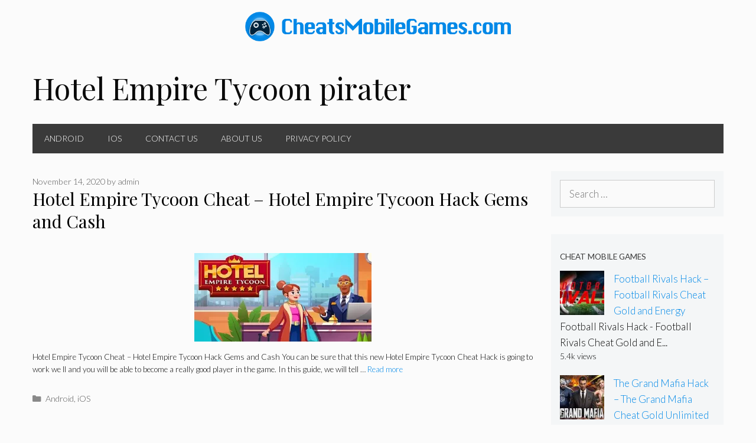

--- FILE ---
content_type: text/html; charset=utf-8
request_url: https://cheatsmobilegames.com/tag/hotel-empire-tycoon-pirater/
body_size: 18065
content:
<!DOCTYPE html>
<html lang="en-US" amp="" i-amphtml-layout="" i-amphtml-no-boilerplate="" transformed="self;v=1">
<head><meta charset="UTF-8"><style amp-runtime="" i-amphtml-version="012512221826001">html{overflow-x:hidden!important}html.i-amphtml-fie{height:100%!important;width:100%!important}html:not([amp4ads]),html:not([amp4ads]) body{height:auto!important}html:not([amp4ads]) body{margin:0!important}body{-webkit-text-size-adjust:100%;-moz-text-size-adjust:100%;-ms-text-size-adjust:100%;text-size-adjust:100%}html.i-amphtml-singledoc.i-amphtml-embedded{-ms-touch-action:pan-y pinch-zoom;touch-action:pan-y pinch-zoom}html.i-amphtml-fie>body,html.i-amphtml-singledoc>body{overflow:visible!important}html.i-amphtml-fie:not(.i-amphtml-inabox)>body,html.i-amphtml-singledoc:not(.i-amphtml-inabox)>body{position:relative!important}html.i-amphtml-ios-embed-legacy>body{overflow-x:hidden!important;overflow-y:auto!important;position:absolute!important}html.i-amphtml-ios-embed{overflow-y:auto!important;position:static}#i-amphtml-wrapper{overflow-x:hidden!important;overflow-y:auto!important;position:absolute!important;top:0!important;left:0!important;right:0!important;bottom:0!important;margin:0!important;display:block!important}html.i-amphtml-ios-embed.i-amphtml-ios-overscroll,html.i-amphtml-ios-embed.i-amphtml-ios-overscroll>#i-amphtml-wrapper{-webkit-overflow-scrolling:touch!important}#i-amphtml-wrapper>body{position:relative!important;border-top:1px solid transparent!important}#i-amphtml-wrapper+body{visibility:visible}#i-amphtml-wrapper+body .i-amphtml-lightbox-element,#i-amphtml-wrapper+body[i-amphtml-lightbox]{visibility:hidden}#i-amphtml-wrapper+body[i-amphtml-lightbox] .i-amphtml-lightbox-element{visibility:visible}#i-amphtml-wrapper.i-amphtml-scroll-disabled,.i-amphtml-scroll-disabled{overflow-x:hidden!important;overflow-y:hidden!important}amp-instagram{padding:54px 0px 0px!important;background-color:#fff}amp-iframe iframe{box-sizing:border-box!important}[amp-access][amp-access-hide]{display:none}[subscriptions-dialog],body:not(.i-amphtml-subs-ready) [subscriptions-action],body:not(.i-amphtml-subs-ready) [subscriptions-section]{display:none!important}amp-experiment,amp-live-list>[update]{display:none}amp-list[resizable-children]>.i-amphtml-loading-container.amp-hidden{display:none!important}amp-list [fetch-error],amp-list[load-more] [load-more-button],amp-list[load-more] [load-more-end],amp-list[load-more] [load-more-failed],amp-list[load-more] [load-more-loading]{display:none}amp-list[diffable] div[role=list]{display:block}amp-story-page,amp-story[standalone]{min-height:1px!important;display:block!important;height:100%!important;margin:0!important;padding:0!important;overflow:hidden!important;width:100%!important}amp-story[standalone]{background-color:#000!important;position:relative!important}amp-story-page{background-color:#757575}amp-story .amp-active>div,amp-story .i-amphtml-loader-background{display:none!important}amp-story-page:not(:first-of-type):not([distance]):not([active]){transform:translateY(1000vh)!important}amp-autocomplete{position:relative!important;display:inline-block!important}amp-autocomplete>input,amp-autocomplete>textarea{padding:0.5rem;border:1px solid rgba(0,0,0,.33)}.i-amphtml-autocomplete-results,amp-autocomplete>input,amp-autocomplete>textarea{font-size:1rem;line-height:1.5rem}[amp-fx^=fly-in]{visibility:hidden}amp-script[nodom],amp-script[sandboxed]{position:fixed!important;top:0!important;width:1px!important;height:1px!important;overflow:hidden!important;visibility:hidden}
/*# sourceURL=/css/ampdoc.css*/[hidden]{display:none!important}.i-amphtml-element{display:inline-block}.i-amphtml-blurry-placeholder{transition:opacity 0.3s cubic-bezier(0.0,0.0,0.2,1)!important;pointer-events:none}[layout=nodisplay]:not(.i-amphtml-element){display:none!important}.i-amphtml-layout-fixed,[layout=fixed][width][height]:not(.i-amphtml-layout-fixed){display:inline-block;position:relative}.i-amphtml-layout-responsive,[layout=responsive][width][height]:not(.i-amphtml-layout-responsive),[width][height][heights]:not([layout]):not(.i-amphtml-layout-responsive),[width][height][sizes]:not(img):not([layout]):not(.i-amphtml-layout-responsive){display:block;position:relative}.i-amphtml-layout-intrinsic,[layout=intrinsic][width][height]:not(.i-amphtml-layout-intrinsic){display:inline-block;position:relative;max-width:100%}.i-amphtml-layout-intrinsic .i-amphtml-sizer{max-width:100%}.i-amphtml-intrinsic-sizer{max-width:100%;display:block!important}.i-amphtml-layout-container,.i-amphtml-layout-fixed-height,[layout=container],[layout=fixed-height][height]:not(.i-amphtml-layout-fixed-height){display:block;position:relative}.i-amphtml-layout-fill,.i-amphtml-layout-fill.i-amphtml-notbuilt,[layout=fill]:not(.i-amphtml-layout-fill),body noscript>*{display:block;overflow:hidden!important;position:absolute;top:0;left:0;bottom:0;right:0}body noscript>*{position:absolute!important;width:100%;height:100%;z-index:2}body noscript{display:inline!important}.i-amphtml-layout-flex-item,[layout=flex-item]:not(.i-amphtml-layout-flex-item){display:block;position:relative;-ms-flex:1 1 auto;flex:1 1 auto}.i-amphtml-layout-fluid{position:relative}.i-amphtml-layout-size-defined{overflow:hidden!important}.i-amphtml-layout-awaiting-size{position:absolute!important;top:auto!important;bottom:auto!important}i-amphtml-sizer{display:block!important}@supports (aspect-ratio:1/1){i-amphtml-sizer.i-amphtml-disable-ar{display:none!important}}.i-amphtml-blurry-placeholder,.i-amphtml-fill-content{display:block;height:0;max-height:100%;max-width:100%;min-height:100%;min-width:100%;width:0;margin:auto}.i-amphtml-layout-size-defined .i-amphtml-fill-content{position:absolute;top:0;left:0;bottom:0;right:0}.i-amphtml-replaced-content,.i-amphtml-screen-reader{padding:0!important;border:none!important}.i-amphtml-screen-reader{position:fixed!important;top:0px!important;left:0px!important;width:4px!important;height:4px!important;opacity:0!important;overflow:hidden!important;margin:0!important;display:block!important;visibility:visible!important}.i-amphtml-screen-reader~.i-amphtml-screen-reader{left:8px!important}.i-amphtml-screen-reader~.i-amphtml-screen-reader~.i-amphtml-screen-reader{left:12px!important}.i-amphtml-screen-reader~.i-amphtml-screen-reader~.i-amphtml-screen-reader~.i-amphtml-screen-reader{left:16px!important}.i-amphtml-unresolved{position:relative;overflow:hidden!important}.i-amphtml-select-disabled{-webkit-user-select:none!important;-ms-user-select:none!important;user-select:none!important}.i-amphtml-notbuilt,[layout]:not(.i-amphtml-element),[width][height][heights]:not([layout]):not(.i-amphtml-element),[width][height][sizes]:not(img):not([layout]):not(.i-amphtml-element){position:relative;overflow:hidden!important;color:transparent!important}.i-amphtml-notbuilt:not(.i-amphtml-layout-container)>*,[layout]:not([layout=container]):not(.i-amphtml-element)>*,[width][height][heights]:not([layout]):not(.i-amphtml-element)>*,[width][height][sizes]:not([layout]):not(.i-amphtml-element)>*{display:none}amp-img:not(.i-amphtml-element)[i-amphtml-ssr]>img.i-amphtml-fill-content{display:block}.i-amphtml-notbuilt:not(.i-amphtml-layout-container),[layout]:not([layout=container]):not(.i-amphtml-element),[width][height][heights]:not([layout]):not(.i-amphtml-element),[width][height][sizes]:not(img):not([layout]):not(.i-amphtml-element){color:transparent!important;line-height:0!important}.i-amphtml-ghost{visibility:hidden!important}.i-amphtml-element>[placeholder],[layout]:not(.i-amphtml-element)>[placeholder],[width][height][heights]:not([layout]):not(.i-amphtml-element)>[placeholder],[width][height][sizes]:not([layout]):not(.i-amphtml-element)>[placeholder]{display:block;line-height:normal}.i-amphtml-element>[placeholder].amp-hidden,.i-amphtml-element>[placeholder].hidden{visibility:hidden}.i-amphtml-element:not(.amp-notsupported)>[fallback],.i-amphtml-layout-container>[placeholder].amp-hidden,.i-amphtml-layout-container>[placeholder].hidden{display:none}.i-amphtml-layout-size-defined>[fallback],.i-amphtml-layout-size-defined>[placeholder]{position:absolute!important;top:0!important;left:0!important;right:0!important;bottom:0!important;z-index:1}amp-img[i-amphtml-ssr]:not(.i-amphtml-element)>[placeholder]{z-index:auto}.i-amphtml-notbuilt>[placeholder]{display:block!important}.i-amphtml-hidden-by-media-query{display:none!important}.i-amphtml-element-error{background:red!important;color:#fff!important;position:relative!important}.i-amphtml-element-error:before{content:attr(error-message)}i-amp-scroll-container,i-amphtml-scroll-container{position:absolute;top:0;left:0;right:0;bottom:0;display:block}i-amp-scroll-container.amp-active,i-amphtml-scroll-container.amp-active{overflow:auto;-webkit-overflow-scrolling:touch}.i-amphtml-loading-container{display:block!important;pointer-events:none;z-index:1}.i-amphtml-notbuilt>.i-amphtml-loading-container{display:block!important}.i-amphtml-loading-container.amp-hidden{visibility:hidden}.i-amphtml-element>[overflow]{cursor:pointer;position:relative;z-index:2;visibility:hidden;display:initial;line-height:normal}.i-amphtml-layout-size-defined>[overflow]{position:absolute}.i-amphtml-element>[overflow].amp-visible{visibility:visible}template{display:none!important}.amp-border-box,.amp-border-box *,.amp-border-box :after,.amp-border-box :before{box-sizing:border-box}amp-pixel{display:none!important}amp-analytics,amp-auto-ads,amp-story-auto-ads{position:fixed!important;top:0!important;width:1px!important;height:1px!important;overflow:hidden!important;visibility:hidden}amp-story{visibility:hidden!important}html.i-amphtml-fie>amp-analytics{position:initial!important}[visible-when-invalid]:not(.visible),form [submit-error],form [submit-success],form [submitting]{display:none}amp-accordion{display:block!important}@media (min-width:1px){:where(amp-accordion>section)>:first-child{margin:0;background-color:#efefef;padding-right:20px;border:1px solid #dfdfdf}:where(amp-accordion>section)>:last-child{margin:0}}amp-accordion>section{float:none!important}amp-accordion>section>*{float:none!important;display:block!important;overflow:hidden!important;position:relative!important}amp-accordion,amp-accordion>section{margin:0}amp-accordion:not(.i-amphtml-built)>section>:last-child{display:none!important}amp-accordion:not(.i-amphtml-built)>section[expanded]>:last-child{display:block!important}
/*# sourceURL=/css/ampshared.css*/</style><meta name="viewport" content="width=device-width,initial-scale=1"><meta name="robots" content="max-image-preview:large"><meta name="robots" content="index, follow, max-snippet:-1, max-image-preview:large, max-video-preview:-1"><meta property="og:locale" content="en_US"><meta property="og:type" content="article"><meta property="og:title" content="Hotel Empire Tycoon pirater"><meta property="og:url" content="https://cheatsmobilegames.com/tag/hotel-empire-tycoon-pirater/"><meta property="og:site_name" content="Cheat Mobile Games"><meta name="twitter:card" content="summary_large_image"><meta name="shareaholic:site_name" content="Cheat Mobile Games"><meta name="shareaholic:language" content="en-US"><meta name="shareaholic:article_visibility" content="private"><meta name="shareaholic:site_id" content="d626fa9070d8678b826a30300431c519"><meta name="shareaholic:wp_version" content="9.3.3"><meta name="generator" content="WordPress 5.8.12"><meta name="generator" content="AMP Plugin v1.5.5; mode=standard"><meta name="msapplication-TileImage" content="https://i1.wp.com/cheatsmobilegames.com/wp-content/uploads/2020/07/favicon-eng.png?fit=163%2C163&amp;ssl=1"><title>Hotel Empire Tycoon pirater</title><link rel="preconnect" href="https://cdn.ampproject.org"><link href="https://fonts.gstatic.com" crossorigin rel="preconnect"><link rel="dns-prefetch" href="//fonts.googleapis.com"><link rel="dns-prefetch" href="//s.w.org"><link rel="dns-prefetch" href="//k4z6w9b5.stackpathcdn.com"><link rel="dns-prefetch" href="//cdn.shareaholic.net"><link rel="dns-prefetch" href="//www.shareaholic.net"><link rel="dns-prefetch" href="//analytics.shareaholic.com"><link rel="dns-prefetch" href="//recs.shareaholic.com"><link rel="dns-prefetch" href="//go.shareaholic.com"><link rel="dns-prefetch" href="//partner.shareaholic.com"><link rel="dns-prefetch" href="//i0.wp.com"><link rel="dns-prefetch" href="//i1.wp.com"><link rel="dns-prefetch" href="//i2.wp.com"><link rel="dns-prefetch" href="//c0.wp.com"><link rel="preload" as="script" href="https://cdn.ampproject.org/v0.js"><link rel="preload" href="//cdn.shareaholic.net/assets/pub/shareaholic.js" as="script"><script async="" src="https://cdn.ampproject.org/v0.js"></script><script src="https://cdn.ampproject.org/v0/amp-form-0.1.js" async="" custom-element="amp-form"></script><link rel="icon" href="https://i1.wp.com/cheatsmobilegames.com/wp-content/uploads/2020/07/favicon-eng.png?fit=32%2C32&amp;ssl=1" sizes="32x32"><link rel="icon" href="https://i1.wp.com/cheatsmobilegames.com/wp-content/uploads/2020/07/favicon-eng.png?fit=163%2C163&amp;ssl=1" sizes="192x192"><link crossorigin="anonymous" rel="stylesheet" id="generate-fonts-css" href="https://fonts.googleapis.com/css?family=Lato:100,100italic,300,300italic,regular,italic,700,700italic,900,900italic%7CPlayfair+Display:regular,italic,700,700italic,900,900italic" type="text/css" media="all"><style amp-custom="">amp-img.amp-wp-enforced-sizes[layout="intrinsic"] > img{object-fit:contain}.screen-reader-text{border:0;clip:rect(1px,1px,1px,1px);-webkit-clip-path:inset(50%);clip-path:inset(50%);height:1px;margin:-1px;overflow:hidden;padding:0;position:absolute;width:1px}:root:not(#_):not(#_):not(#_):not(#_):not(#_):not(#_):not(#_) .screen-reader-text{word-wrap:normal}.screen-reader-text:focus{background-color:#ddd;-webkit-clip-path:none;clip-path:none;color:#444;display:block;font-size:1em;height:auto;left:5px;line-height:normal;padding:15px 23px 14px;text-decoration:none;top:5px;width:auto;z-index:100000}:root:not(#_):not(#_):not(#_):not(#_):not(#_):not(#_):not(#_) .screen-reader-text:focus{clip:auto}#cookie-law-info-bar{font-size:15px;margin:0 auto;padding:12px 10px;position:absolute;text-align:center;box-sizing:border-box;width:100%;z-index:9999;display:none;left:0px;font-weight:300;box-shadow:0 -1px 10px 0 rgba(172,171,171,.3)}#cookie-law-info-again{font-size:10pt;margin:0;padding:5px 10px;text-align:center;z-index:9999;cursor:pointer;box-shadow:#161616 2px 2px 5px 2px}#cookie-law-info-bar span{vertical-align:middle}.cli-plugin-button,.cli-plugin-button:visited{display:inline-block;padding:9px 12px;color:#fff;text-decoration:none;text-decoration:none;position:relative;cursor:pointer;margin-left:5px}.cli-plugin-button:hover{background-color:#111;color:#fff;text-decoration:none}.cli-plugin-button,.cli-plugin-button:visited,.medium.cli-plugin-button,.medium.cli-plugin-button:visited{font-size:13px;font-weight:400;line-height:1}.cli-plugin-button{margin-top:5px}.cli-bar-popup{-moz-background-clip:padding;-webkit-background-clip:padding;background-clip:padding-box;-webkit-border-radius:30px;-moz-border-radius:30px;border-radius:30px;padding:20px}.cli-container-fluid{padding-right:15px;padding-left:15px;margin-right:auto;margin-left:auto}.cli-row{display:-ms-flexbox;display:flex;-ms-flex-wrap:wrap;flex-wrap:wrap;margin-right:-15px;margin-left:-15px}:root:not(#_):not(#_):not(#_):not(#_):not(#_):not(#_):not(#_) .cli-align-items-stretch{-ms-flex-align:stretch;align-items:stretch}.cli-px-0{padding-left:0;padding-right:0}.cli-btn{cursor:pointer;font-size:14px;display:inline-block;font-weight:400;text-align:center;white-space:nowrap;vertical-align:middle;-webkit-user-select:none;-moz-user-select:none;-ms-user-select:none;user-select:none;border:1px solid transparent;padding:.5rem 1.25rem;line-height:1;border-radius:.25rem;transition:all .15s ease-in-out}.cli-btn:hover{opacity:.8}.cli-btn:focus{outline:0}.cli-modal.cli-fade .cli-modal-dialog{transition:-webkit-transform .3s ease-out;transition:transform .3s ease-out;transition:transform .3s ease-out,-webkit-transform .3s ease-out;-webkit-transform:translate(0,-25%);transform:translate(0,-25%)}.cli-modal-backdrop{position:fixed;top:0;right:0;bottom:0;left:0;z-index:1040;background-color:#000;display:none}.cli-modal-backdrop.cli-fade{opacity:0}.cli-modal a{text-decoration:none}.cli-modal .cli-modal-dialog{position:relative;width:auto;margin:.5rem;pointer-events:none;font-family:-apple-system,BlinkMacSystemFont,"Segoe UI",Roboto,"Helvetica Neue",Arial,sans-serif,"Apple Color Emoji","Segoe UI Emoji","Segoe UI Symbol";font-size:1rem;font-weight:400;line-height:1.5;color:#212529;text-align:left;display:-ms-flexbox;display:flex;-ms-flex-align:center;align-items:center;min-height:calc(100% - ( .5rem * 2 ))}@media (min-width: 576px){.cli-modal .cli-modal-dialog{max-width:500px;margin:1.75rem auto;min-height:calc(100% - ( 1.75rem * 2 ))}}@media (min-width: 992px){.cli-modal .cli-modal-dialog{max-width:900px}}.cli-modal-content{position:relative;display:-ms-flexbox;display:flex;-ms-flex-direction:column;flex-direction:column;width:100%;pointer-events:auto;background-color:#fff;background-clip:padding-box;border-radius:.3rem;outline:0}.cli-modal .cli-modal-close{position:absolute;right:10px;top:10px;z-index:1;padding:0;border:0;-webkit-appearance:none;font-size:1.5rem;font-weight:700;line-height:1;color:#000;text-shadow:0 1px 0 #fff}.cli-modal .cli-modal-close:focus{outline:0}:root:not(#_):not(#_):not(#_):not(#_):not(#_):not(#_):not(#_) .cli-modal .cli-modal-close{background-color:transparent}.cli-switch{display:inline-block;position:relative;min-height:1px;padding-left:70px;font-size:14px}.cli-switch input[type="checkbox"]{display:none}.cli-switch .cli-slider{background-color:#e3e1e8;height:24px;width:50px;bottom:0;cursor:pointer;left:0;position:absolute;right:0;top:0;transition:.4s}.cli-switch .cli-slider:before{background-color:#fff;bottom:2px;content:"";height:20px;left:2px;position:absolute;transition:.4s;width:20px}.cli-switch input:checked + .cli-slider{background-color:#00acad}.cli-switch input:checked + .cli-slider:before{transform:translateX(26px)}.cli-switch .cli-slider{border-radius:34px}.cli-switch .cli-slider:before{border-radius:50%}.cli-tab-content{background:#fff}.cli-fade{transition:opacity .15s linear}.cli-tab-content{width:100%;padding:30px}@media (max-width: 767px){.cli-tab-content{padding:30px 10px}}.cli-tab-content p{color:#343438;font-size:14px;margin-top:0}.cli-tab-content h4{font-size:20px;margin-bottom:1.5rem;margin-top:0;font-family:inherit;font-weight:500;line-height:1.2;color:inherit}.cli-container-fluid{padding-right:15px;padding-left:15px;margin-right:auto;margin-left:auto}.cli-row{display:-ms-flexbox;display:flex;-ms-flex-wrap:wrap;flex-wrap:wrap;margin-right:-15px;margin-left:-15px}:root:not(#_):not(#_):not(#_):not(#_):not(#_):not(#_):not(#_) .cli-align-items-stretch{-ms-flex-align:stretch;align-items:stretch}.cli-px-0{padding-left:0;padding-right:0}.cli-btn{cursor:pointer;font-size:14px;display:inline-block;font-weight:400;text-align:center;white-space:nowrap;vertical-align:middle;-webkit-user-select:none;-moz-user-select:none;-ms-user-select:none;user-select:none;border:1px solid transparent;padding:.5rem 1.25rem;line-height:1;border-radius:.25rem;transition:all .15s ease-in-out}.cli-btn:hover{opacity:.8}.cli-btn:focus{outline:0}.cli-modal.cli-fade .cli-modal-dialog{transition:-webkit-transform .3s ease-out;transition:transform .3s ease-out;transition:transform .3s ease-out,-webkit-transform .3s ease-out;-webkit-transform:translate(0,-25%);transform:translate(0,-25%)}.cli-modal-backdrop{position:fixed;top:0;right:0;bottom:0;left:0;z-index:1040;background-color:#000;-webkit-transform:scale(0);transform:scale(0);transition:opacity ease-in-out .5s}.cli-modal-backdrop.cli-fade{opacity:0}.cli-modal{position:fixed;top:0;right:0;bottom:0;left:0;z-index:99999;transform:scale(0);overflow:hidden;outline:0}.cli-modal a{text-decoration:none}.cli-modal .cli-modal-dialog{position:relative;width:auto;margin:.5rem;pointer-events:none;font-family:inherit;font-size:1rem;font-weight:400;line-height:1.5;color:#212529;text-align:left;display:-ms-flexbox;display:flex;-ms-flex-align:center;align-items:center;min-height:calc(100% - ( .5rem * 2 ))}@media (min-width: 576px){.cli-modal .cli-modal-dialog{max-width:500px;margin:1.75rem auto;min-height:calc(100% - ( 1.75rem * 2 ))}}.cli-modal-content{position:relative;display:-ms-flexbox;display:flex;-ms-flex-direction:column;flex-direction:column;width:100%;pointer-events:auto;background-color:#fff;background-clip:padding-box;border-radius:.2rem;box-sizing:border-box;outline:0}.cli-modal .cli-modal-close:focus{outline:0}.cli-switch{display:inline-block;position:relative;min-height:1px;padding-left:38px;font-size:14px}.cli-switch input[type="checkbox"]{display:none}.cli-switch .cli-slider{background-color:#e3e1e8;height:20px;width:38px;bottom:0;cursor:pointer;left:0;position:absolute;right:0;top:0;transition:.4s}.cli-switch .cli-slider:before{background-color:#fff;bottom:2px;content:"";height:15px;left:3px;position:absolute;transition:.4s;width:15px}.cli-switch input:checked + .cli-slider{background-color:#61a229}.cli-switch input:checked + .cli-slider:before{transform:translateX(18px)}.cli-switch .cli-slider{border-radius:34px;font-size:0}.cli-switch .cli-slider:before{border-radius:50%}.cli-tab-content{background:#fff}.cli-tab-content{width:100%;padding:5px 30px 5px 5px;box-sizing:border-box}@media (max-width: 767px){.cli-tab-content{padding:30px 10px}}.cli-tab-content p{color:#343438;font-size:14px;margin-top:0}.cli-tab-content h4{font-size:20px;margin-bottom:1.5rem;margin-top:0;font-family:inherit;font-weight:500;line-height:1.2;color:inherit}#cookie-law-info-bar .cli-tab-content{background:transparent}#cookie-law-info-bar  .cli-nav-link,#cookie-law-info-bar .cli-tab-container p,#cookie-law-info-bar span.cli-necessary-caption,#cookie-law-info-bar .cli-switch .cli-slider:after{color:inherit}#cookie-law-info-bar .cli-tab-header a:before{border-right:1px solid currentColor;border-bottom:1px solid currentColor}#cookie-law-info-bar .cli-row{margin-top:20px}#cookie-law-info-bar .cli-tab-content h4{margin-bottom:.5rem}#cookie-law-info-bar .cli-tab-container{display:none;text-align:left}.cli-tab-footer .cli-btn{background-color:#00acad;padding:10px 15px;text-decoration:none}.cli-tab-footer .wt-cli-privacy-accept-btn{background-color:#61a229;color:#fff;border-radius:0}.cli-tab-footer{width:100%;text-align:right;padding:20px 0}.cli-col-12{width:100%}.cli-tab-header{display:flex;justify-content:space-between}.cli-tab-header a:before{width:10px;height:2px;left:0;top:calc(50% - 1px)}.cli-tab-header a:after{width:2px;height:10px;left:4px;top:calc(50% - 5px);-webkit-transform:none;transform:none}.cli-tab-header a:before{width:7px;height:7px;border-right:1px solid #4a6e78;border-bottom:1px solid #4a6e78;content:" ";transform:rotate(-45deg);-webkit-transition:all .2s ease-in-out;-moz-transition:all .2s ease-in-out;transition:all .2s ease-in-out;margin-right:10px}.cli-tab-header a.cli-nav-link{position:relative;display:flex;align-items:center;font-size:14px;color:#000;text-transform:capitalize}.cli-tab-header{border-radius:5px;padding:12px 15px;cursor:pointer;transition:background-color .2s ease-out .3s,color .2s ease-out 0s;background-color:#f2f2f2}.cli-modal .cli-modal-close{position:absolute;right:0;top:0;z-index:1;-webkit-appearance:none;width:40px;height:40px;padding:0;padding:10px;border-radius:50%;background:transparent;border:none;min-width:40px}.cli-tab-container h4,.cli-tab-container h1{font-family:inherit;font-size:16px;margin-bottom:15px;margin:10px 0}#cliSettingsPopup .cli-tab-section-container{padding-top:12px}.cli-tab-container p,.cli-privacy-content-text{font-size:14px;line-height:1.4;margin-top:0;padding:0;color:#000}.cli-tab-content{display:none}.cli-tab-section .cli-tab-content{padding:10px 20px 5px 20px}.cli-tab-section{margin-top:5px}@media (min-width: 992px){.cli-modal .cli-modal-dialog{max-width:645px}}.cli-switch .cli-slider:after{content:attr(data-cli-disable);position:absolute;right:50px;color:#000;font-size:12px;text-align:right;min-width:80px}.cli-switch input:checked + .cli-slider:after{content:attr(data-cli-enable)}.cli-privacy-overview:not(.cli-collapsed) .cli-privacy-content{max-height:60px;transition:max-height .15s ease-out;overflow:hidden}a.cli-privacy-readmore{font-size:12px;margin-top:12px;display:inline-block;padding-bottom:0;cursor:pointer;color:#000;text-decoration:underline}.cli-modal-footer{position:relative}a.cli-privacy-readmore:before{content:attr(data-readmore-text)}.cli-privacy-content p{margin-bottom:0}.cli-modal-close svg{fill:#000}span.cli-necessary-caption{color:#000;font-size:12px}#cookie-law-info-bar .cli-privacy-overview{display:none}.cli-tab-container .cli-row{max-height:500px;overflow-y:auto}@keyframes blowUpContent{0%{transform:scale(1);opacity:1}100%{transform:scale(0)}}@keyframes blowUpContentTwo{0%{transform:scale(2);opacity:0}100%{transform:scale(1);opacity:1}}@keyframes blowUpModal{0%{transform:scale(0)}100%{transform:scale(1)}}@keyframes blowUpModalTwo{0%{transform:scale(1);opacity:1}50%{transform:scale(.5);opacity:0}100%{transform:scale(0);opacity:0}}.cli-tab-section .cookielawinfo-row-cat-table td,.cli-tab-section .cookielawinfo-row-cat-table th{font-size:12px}.cli_settings_button{cursor:pointer}.wt-cli-sr-only{display:none;font-size:16px}.cli-bar-container{float:none;margin:0 auto;display:-webkit-box;display:-moz-box;display:-ms-flexbox;display:-webkit-flex;display:flex;justify-content:space-between;-webkit-box-align:center;-moz-box-align:center;-ms-flex-align:center;-webkit-align-items:center;align-items:center}.cli-bar-btn_container{margin-left:20px;display:-webkit-box;display:-moz-box;display:-ms-flexbox;display:-webkit-flex;display:flex;-webkit-box-align:center;-moz-box-align:center;-ms-flex-align:center;-webkit-align-items:center;align-items:center;flex-wrap:nowrap}.cli-style-v2 a{cursor:pointer}.cli-bar-btn_container a{white-space:nowrap}.cli-style-v2{font-size:11pt;line-height:18px;font-weight:normal}.cli-style-v2 .cli-bar-message{width:70%;text-align:left}.cli-style-v2 .cli-bar-message .wt-cli-ccpa-element{margin-top:5px}.cli-style-v2 .cli-bar-btn_container .cli_action_button,.cli-style-v2 .cli-bar-btn_container .cli_settings_button{margin-left:5px}.cli-style-v2 .cli_settings_button:not(.cli-plugin-button),.cli-style-v2 .cli_action_button:not(.cli-plugin-button){text-decoration:underline}.cli-style-v2 .cli-bar-btn_container .cli-plugin-button{margin-top:5px;margin-bottom:5px}a.wt-cli-ccpa-opt-out{white-space:nowrap;text-decoration:underline}@media (max-width: 985px){.cli-style-v2 .cli-bar-message{width:100%}.cli-style-v2.cli-bar-container{justify-content:left;flex-wrap:wrap}.cli-style-v2 .cli-bar-btn_container{margin-left:0px;margin-top:10px}}:root:not(#_):not(#_):not(#_):not(#_):not(#_):not(#_):not(#_) .wt-cli-necessary-checkbox{display:none}.wt-cli-privacy-overview-actions{padding-bottom:0}@media only screen and (max-width: 479px) and (min-width: 320px){.cli-style-v2 .cli-bar-btn_container{flex-wrap:wrap}}.wpp-list li{overflow:hidden;float:none;clear:both;margin-bottom:1rem}.wpp-list li:last-of-type{margin-bottom:0}.wpp-thumbnail{display:inline;float:left;margin:0 1rem 0 0;border:none}.wpp-meta,.post-stats{display:block;font-size:.8em}.grid-100:after,.grid-100:before,.grid-25:after,.grid-25:before,.grid-75:after,.grid-75:before,.grid-container:after,.grid-container:before,[class*=mobile-grid-]:after,[class*=mobile-grid-]:before,[class*=tablet-grid-]:after,[class*=tablet-grid-]:before{content:".";display:block;overflow:hidden;visibility:hidden;font-size:0;line-height:0;width:0;height:0}.grid-100:after,.grid-25:after,.grid-75:after,.grid-container:after,[class*=mobile-grid-]:after,[class*=tablet-grid-]:after{clear:both}.grid-container{margin-left:auto;margin-right:auto;max-width:1200px;padding-left:10px;padding-right:10px}.grid-100,.grid-25,.grid-75,[class*=mobile-grid-],[class*=tablet-grid-]{-moz-box-sizing:border-box;-webkit-box-sizing:border-box;box-sizing:border-box;padding-left:10px;padding-right:10px}.grid-parent{padding-left:0;padding-right:0}@media (max-width:767px){.mobile-grid-100{clear:both;width:100%}}@media (min-width:768px) and (max-width:1024px){[class*=tablet-pull-],[class*=tablet-push-]{position:relative}.tablet-grid-25{float:left;width:25%}.tablet-grid-50{float:left;width:50%}.tablet-grid-75{float:left;width:75%}}@media (min-width:1025px){.grid-25{float:left;width:25%}.grid-75{float:left;width:75%}.grid-100{clear:both;width:100%}}html,body,div,span,h1,h2,h4,p,blockquote,a,ul,li,form,label,table,tbody,thead,tr,th,td{border:0;margin:0;padding:0}html{font-family:sans-serif;-webkit-text-size-adjust:100%;-ms-text-size-adjust:100%}article,aside,footer,header,main,nav{display:block}[hidden]{display:none}ul{list-style:none}table{border-collapse:separate;border-spacing:0}th,td{font-weight:400;text-align:left;padding:5px}blockquote:before,blockquote:after{content:""}a{background-color:transparent}a amp-img{border:0}body,button,input{font-family:-apple-system,system-ui,BlinkMacSystemFont,"Segoe UI",Helvetica,Arial,sans-serif,"Apple Color Emoji","Segoe UI Emoji","Segoe UI Symbol";font-weight:400;text-transform:none;font-size:17px;line-height:1.5}p{margin-bottom:1.5em}h1,h2,h4{font-family:inherit;font-size:100%;font-style:inherit;font-weight:inherit}blockquote{border-left:5px solid rgba(0,0,0,.05);padding:20px;font-size:1.2em;font-style:italic;margin:0 0 1.5em;position:relative}blockquote p:last-child{margin:0}table,th,td{border:1px solid rgba(0,0,0,.1)}table{border-collapse:separate;border-spacing:0;border-width:1px 0 0 1px;margin:0 0 1.5em;width:100%}th,td{padding:8px}th{border-width:0 1px 1px 0}td{border-width:0 1px 1px 0}h1{font-size:40px;margin-bottom:20px;line-height:1.2em;font-weight:300;text-transform:none}h2{font-size:30px;margin-bottom:20px;line-height:1.2em;font-weight:300;text-transform:none}h4{margin-bottom:20px}ul{margin:0 0 1.5em 3em}ul{list-style:disc}li>ul{margin-bottom:0;margin-left:1.5em}table{margin:0 0 1.5em;width:100%}th{font-weight:700}amp-img{height:auto;max-width:100%}button,input{font-size:100%;margin:0;vertical-align:baseline}button,html input[type=button],input[type=reset],input[type=submit]{border:1px solid transparent;background:#666;cursor:pointer;-webkit-appearance:button;padding:10px 20px;color:#fff}input[type=checkbox],input[type=radio]{box-sizing:border-box;padding:0}input[type=search]{-webkit-appearance:textfield;box-sizing:content-box}input[type=search]::-webkit-search-decoration{-webkit-appearance:none}button::-moz-focus-inner,input::-moz-focus-inner{border:0;padding:0}input[type=text],input[type=email],input[type=url],input[type=password],input[type=search],input[type=tel],input[type=number]{background:#fafafa;color:#666;border:1px solid #ccc;border-radius:0;padding:10px 15px;box-sizing:border-box;max-width:100%}input[type=file]{max-width:100%;box-sizing:border-box}a,button,input{transition:color .1s ease-in-out,background-color .1s ease-in-out}a,a:visited,a:hover,a:focus{text-decoration:none}.size-medium{max-width:100%;height:auto}.screen-reader-text,.screen-reader-text span{clip:rect(0,0,0,0);height:1px;width:1px;border:0;overflow:hidden}:root:not(#_):not(#_):not(#_):not(#_):not(#_):not(#_):not(#_) .screen-reader-text,:root:not(#_):not(#_):not(#_):not(#_):not(#_):not(#_):not(#_):not(#_) .screen-reader-text span{position:absolute}.screen-reader-text:focus{height:auto;width:auto;display:block;font-size:1em;font-weight:700;padding:15px 23px 14px;color:#333;background:#fff;z-index:100000;text-decoration:none;box-shadow:0 0 2px 2px rgba(0,0,0,.6)}:root:not(#_):not(#_):not(#_):not(#_):not(#_):not(#_):not(#_) .screen-reader-text:focus{clip:auto}.site-header:after,.site-content:after,.site-footer:after,.site-info:after,.inside-navigation:not(.grid-container):after,.inside-header:not(.grid-container):after{content:"";display:table;clear:both}.main-navigation{z-index:100;padding:0;clear:both;display:block}.inside-navigation{position:relative}.main-navigation a{display:block;text-decoration:none;font-weight:400;text-transform:none;font-size:15px}.main-navigation ul li a{display:block}.main-navigation li{float:left;position:relative}.main-navigation ul{list-style:none;margin:0;padding-left:0}.main-navigation .main-nav ul li a{padding-left:20px;padding-right:20px;line-height:60px}.menu-toggle{display:none}.menu-toggle{padding:0 20px;line-height:60px;margin:0;font-weight:400;text-transform:none;font-size:15px;cursor:pointer}.main-navigation ul ul{display:block;box-shadow:0 2px 2px rgba(0,0,0,.1);float:left;position:absolute;left:-99999px;opacity:0;z-index:99999;width:200px;text-align:left;top:auto;transition:opacity 80ms linear;transition-delay:0s;pointer-events:none;height:0;overflow:hidden}.main-navigation ul ul a{display:block}.main-navigation ul ul li{width:100%}.main-navigation .main-nav ul ul li a{line-height:normal;padding:10px 20px;font-size:14px}.dropdown-hover .main-navigation:not(.toggled) ul li:hover>ul{left:auto;opacity:1;transition-delay:150ms;pointer-events:auto;height:auto;overflow:visible}.dropdown-hover .main-navigation:not(.toggled) ul ul li:hover>ul{left:100%;top:0}.main-navigation .main-nav ul ul li a{line-height:normal}.widget-area .main-navigation li{float:none;display:block;width:100%;padding:0;margin:0}.dropdown-hover .widget-area .main-navigation ul li:hover ul{top:0;left:100%}.dropdown-hover .widget-area .inside-right-sidebar .main-navigation ul li:hover ul{right:100%;left:auto}.site-header{position:relative}.inside-header{padding:40px}.site-logo{display:inline-block;max-width:100%}.header-aligned-center .site-header{text-align:center}.site-header .header-image{vertical-align:middle}.post{margin:0 0 2em}.posted-on .updated,.entry-header .cat-links:before{display:none}.byline,.entry-header .cat-links{display:inline}footer.entry-meta .byline,footer.entry-meta .posted-on{display:block}.entry-summary{margin:2em 0 0}.site-content,.entry-header{word-wrap:break-word}.entry-title{margin-bottom:0}.entry-meta{font-size:85%;margin-top:.5em;line-height:1.5}footer.entry-meta{margin-top:2em}.cat-links:before{font-family:GeneratePress;text-decoration:inherit;position:relative;margin-right:.6em;width:13px;text-align:center;display:inline-block}.cat-links:before{content:""}.cat-links{display:block}.entry-summary>:last-child{margin-bottom:0}.widget-area .widget{padding:40px}.widget{margin:0 0 30px;box-sizing:border-box}.sidebar .widget{font-size:17px}.widget_search .search-submit{display:none}.sidebar .widget :last-child{margin-bottom:0}.widget-title{margin-bottom:30px;font-size:20px;line-height:1.5;font-weight:400;text-transform:none}.widget ul{margin:0}.widget ul li{list-style-type:none;position:relative;padding-bottom:5px}.widget .search-field{width:100%}.widget:last-child,.separate-containers .widget:last-child{margin-bottom:0}.sidebar .grid-container{max-width:100%;width:100%}.separate-containers .site-main>:last-child{margin-bottom:0}.separate-containers .inside-article{padding:40px}.separate-containers .widget,.separate-containers .site-main>*,.widget-area .main-navigation{margin-bottom:20px}.separate-containers .site-main{margin:20px}.right-sidebar.separate-containers .site-main{margin-left:0}.separate-containers .inside-right-sidebar{margin-top:20px;margin-bottom:20px}.site-info{text-align:center;padding:20px;font-size:15px}.post-image{margin:2em 0 0}.separate-containers .inside-article>[class*=page-header-]{margin-bottom:2em;margin-top:0}.menu-toggle:before,.cat-links:before{-moz-osx-font-smoothing:grayscale;-webkit-font-smoothing:antialiased;font-style:normal;font-variant:normal;text-rendering:auto;line-height:1;speak:none}.cat-links:before{opacity:.7}.container.grid-container{width:auto}button.menu-toggle{background-color:transparent;width:100%;border:0;text-align:center}button.menu-toggle:active,button.menu-toggle:focus,button.menu-toggle:hover{background-color:transparent}.menu-toggle:before{content:"";font-family:GeneratePress;width:1.28571429em;text-align:center;display:inline-block}.menu-toggle .mobile-menu{padding-left:3px}.menu-toggle .mobile-menu:empty{display:none}.nav-search-enabled .main-navigation .menu-toggle{text-align:left}@media (max-width:768px){a,body,button,input{-webkit-transition:all 0s ease-in-out;-moz-transition:all 0s ease-in-out;-o-transition:all 0s ease-in-out;transition:all 0s ease-in-out}.inside-header>:not(:last-child):not(.main-navigation){margin-bottom:20px}.site-header{text-align:center}.content-area,.sidebar{float:none;width:100%;left:0;right:0}:root:not(#_):not(#_):not(#_):not(#_):not(#_):not(#_):not(#_) .site-main{margin-left:0;margin-right:0}:root:not(#_):not(#_):not(#_):not(#_):not(#_):not(#_):not(#_):not(#_) body:not(.no-sidebar) .site-main{margin-bottom:0}.entry-meta{font-size:inherit}.entry-meta a{line-height:1.8em}.site-info{padding-left:10px;padding-right:10px;text-align:center}:root:not(#_):not(#_):not(#_):not(#_):not(#_):not(#_):not(#_) .copyright-bar{float:none;text-align:center}}.generate-columns{margin-bottom:30px;padding-left:30px}.generate-columns-container{margin-left:-30px}body{background-color:#fbfbfb;color:#0a0a0a}a,a:visited{color:#0088e7}a:hover,a:focus,a:active{color:#000}body .grid-container{max-width:1170px}.site-header .header-image{width:450px}body,button,input{font-family:"Lato",sans-serif;font-weight:300}body{line-height:1.6}.main-navigation a,.menu-toggle{font-weight:300;text-transform:uppercase;font-size:16px}.main-navigation .main-nav ul ul li a{font-size:15px}.widget-title{font-family:"Lato",sans-serif;font-weight:500;text-transform:uppercase}button:not(.menu-toggle),html input[type="button"],input[type="reset"],input[type="submit"]{font-weight:500;text-transform:uppercase;font-size:14px}h1{font-family:"Playfair Display",serif;font-weight:normal;font-size:50px}h2{font-family:"Playfair Display",serif;font-weight:normal}h4{font-weight:700;font-size:18px}@media (max-width:768px){h1{font-size:30px}h2{font-size:24px}}.site-header{background-color:rgba(255,255,255,0);color:#3a3a3a}.site-header a,.site-header a:visited{color:#3a3a3a}.main-navigation,.main-navigation ul ul{background-color:rgba(255,255,255,0)}.main-navigation .main-nav ul li a,.menu-toggle{color:#3a3a3a}.main-navigation .main-nav ul li:hover > a,.main-navigation .main-nav ul li:focus > a{color:#3a3a3a;background-color:rgba(255,84,129,0)}button.menu-toggle:hover,button.menu-toggle:focus{color:#3a3a3a}.main-navigation .main-nav ul li[class*="current-menu-"] > a{color:#0a0a0a;background-color:rgba(63,63,63,0)}.main-navigation .main-nav ul li[class*="current-menu-"] > a:hover{color:#0a0a0a;background-color:rgba(63,63,63,0)}.main-navigation ul ul{background-color:#0088e7}.main-navigation .main-nav ul ul li a{color:#fff}.main-navigation .main-nav ul ul li:hover > a,.main-navigation .main-nav ul ul li:focus > a{color:#fff;background-color:#4f4f4f}.main-navigation .main-nav ul ul li[class*="current-menu-"] > a{color:#fff;background-color:#4f4f4f}.main-navigation .main-nav ul ul li[class*="current-menu-"] > a:hover{color:#fff;background-color:#4f4f4f}.separate-containers .inside-article{color:#0a0a0a;background-color:#fbfbfb}.entry-title a,.entry-title a:visited{color:#000}.entry-title a:hover{color:#000}.entry-meta{color:#595959}.entry-meta a,.entry-meta a:visited{color:#595959}.entry-meta a:hover{color:#222}h2{color:#222}.sidebar .widget{background-color:#f4f6f7}.sidebar .widget .widget-title{color:#3a3a3a}.site-info{color:#0088e7;background-color:rgba(34,34,34,0)}.site-info a,.site-info a:visited{color:#0a0a0a}.site-info a:hover{color:#606060}input[type="text"],input[type="email"],input[type="url"],input[type="password"],input[type="search"],input[type="tel"],input[type="number"]{color:#666;background-color:#fafafa;border-color:#ccc}input[type="text"]:focus,input[type="email"]:focus,input[type="url"]:focus,input[type="password"]:focus,input[type="search"]:focus,input[type="tel"]:focus,input[type="number"]:focus{color:#666;background-color:#fff;border-color:#bfbfbf}button,html input[type="button"],input[type="reset"],input[type="submit"]{color:#fff;background-color:#0088e7}button:hover,html input[type="button"]:hover,input[type="reset"]:hover,input[type="submit"]:hover,button:focus,html input[type="button"]:focus,input[type="reset"]:focus,input[type="submit"]:focus{color:#0088e7;background-color:#fff}.inside-header{padding:20px 10px 20px 10px}.separate-containers .inside-article{padding:0px 0px 60px 0px}.separate-containers .widget,.separate-containers .site-main > *,.widget-area .main-navigation{margin-bottom:30px}.separate-containers .site-main{margin:30px}.separate-containers .inside-right-sidebar{margin-top:30px;margin-bottom:30px}.main-navigation .main-nav ul li a,.menu-toggle{line-height:50px}.widget-area .widget{padding:15px}@media (max-width:768px){.separate-containers .inside-article{padding:20px}}@media (max-width: 768px){.main-navigation .menu-toggle{display:block}.main-navigation ul{display:none}[class*="nav-float-"] .site-header .inside-header > *{float:none;clear:both}}@font-face{font-family:"GeneratePress";src:url("https://cheatsmobilegames.com/wp-content/themes/generatepress/fonts/generatepress.eot");src:url("https://cheatsmobilegames.com/wp-content/themes/generatepress/fonts/generatepress.eot#iefix") format("embedded-opentype"),url("https://cheatsmobilegames.com/wp-content/themes/generatepress/fonts/generatepress.woff2") format("woff2"),url("https://cheatsmobilegames.com/wp-content/themes/generatepress/fonts/generatepress.woff") format("woff"),url("https://cheatsmobilegames.com/wp-content/themes/generatepress/fonts/generatepress.ttf") format("truetype"),url("https://cheatsmobilegames.com/wp-content/themes/generatepress/fonts/generatepress.svg#GeneratePress") format("svg");font-weight:normal;font-style:normal}.page-hero{padding-top:30px;padding-bottom:30px;box-sizing:border-box}.inside-page-hero > *:last-child{margin-bottom:0px}.page-hero time.updated{display:none}@media (max-width:768px){.page-hero{padding-right:15px;padding-left:15px}}@font-face{font-family:social-logos;src:url("https://cheatsmobilegames.com/wp-content/plugins/jetpack/_inc/social-logos/social-logos.eot?5d3b4da4f6c2460dd842dbf9e0992ea6");font-weight:400;font-style:normal}@font-face{font-family:social-logos;src:url("https://cheatsmobilegames.com/wp-content/plugins/jetpack/_inc/social-logos/social-logos.eot?5d3b4da4f6c2460dd842dbf9e0992ea6");src:url("https://cheatsmobilegames.com/wp-content/plugins/jetpack/_inc/social-logos/social-logos.eot?5d3b4da4f6c2460dd842dbf9e0992ea6#iefix") format("embedded-opentype"),url("https://cheatsmobilegames.com/wp-content/plugins/jetpack/_inc/social-logos/social-logos.woff") format("woff"),url("https://cheatsmobilegames.com/wp-content/plugins/jetpack/_inc/social-logos/social-logos.ttf?5d3b4da4f6c2460dd842dbf9e0992ea6") format("truetype");font-weight:400;font-style:normal;font-display:swap}@font-face{font-family:"GP Premium";src:url("https://cheatsmobilegames.com/wp-content/plugins/gp-premium/general/icons/gp-premium.eot");src:url("https://cheatsmobilegames.com/wp-content/plugins/gp-premium/general/icons/gp-premium.eot#iefix") format("embedded-opentype"),url("https://cheatsmobilegames.com/wp-content/plugins/gp-premium/general/icons/gp-premium.ttf") format("truetype"),url("https://cheatsmobilegames.com/wp-content/plugins/gp-premium/general/icons/gp-premium.woff") format("woff"),url("https://cheatsmobilegames.com/wp-content/plugins/gp-premium/general/icons/gp-premium.svg#gp-premium") format("svg");font-weight:400;font-style:normal}@keyframes spin{0%{-webkit-transform:rotate(0deg);transform:rotate(0deg)}to{-webkit-transform:rotate(360deg);transform:rotate(360deg)}}.post-image-aligned-center .post-image{text-align:center}.separate-containers .site-main>.generate-columns-container{margin-bottom:0}.generate-columns-container:not(.masonry-container){-webkit-flex-flow:row wrap;-ms-flex-flow:row wrap;flex-flow:row wrap;-webkit-align-items:stretch;-ms-flex-align:stretch;align-items:stretch}.generate-columns-container:not(.masonry-container),.generate-columns-container:not(.masonry-container) .generate-columns{display:-webkit-flex;display:-ms-flexbox;display:flex}.generate-columns .inside-article{width:100%;-moz-box-sizing:border-box;-webkit-box-sizing:border-box;box-sizing:border-box}@media (max-width:767px){.generate-columns-activated .generate-columns-container{margin-left:0;margin-right:0}.generate-columns-container>*{padding-left:0}}@media (max-width:768px){body:not(.post-image-aligned-center) .inside-article .post-image{margin-right:0;margin-left:0;float:none;text-align:center}}.secondary-navigation{clear:both;z-index:99;padding:0}.secondary-navigation ul{list-style:none;margin:0;padding-left:0}.secondary-navigation li{float:left;position:relative}.secondary-navigation a{display:block;text-decoration:none}.secondary-navigation ul ul{display:block;box-shadow:0 2px 2px rgba(0,0,0,.1);float:left;position:absolute;left:-99999px;opacity:0;z-index:99999;width:200px;text-align:left;transition:opacity 80ms linear;transition-delay:0s;pointer-events:none;height:0;overflow:hidden;top:auto}.secondary-navigation ul ul li{width:100%}.dropdown-hover .secondary-navigation:not(.toggled) ul li:hover>ul{left:auto;opacity:1;transition-delay:150ms;pointer-events:auto;height:auto;overflow:visible}.dropdown-hover .secondary-navigation:not(.toggled) ul ul li:hover>ul{left:100%;top:0}.secondary-navigation .main-nav ul ul li a,.secondary-navigation ul ul li a{line-height:normal}.secondary-navigation .menu-toggle{margin:0}.secondary-navigation ul ul li a{font-size:90%}.widget-area .secondary-navigation li{float:none;display:block;width:100%;padding:0;margin:0}.right-sidebar .widget-area .secondary-navigation ul ul{left:auto;right:100%}.secondary-nav-aligned-left.secondary-nav-below-header .secondary-navigation{text-align:left}.dropdown-hover .widget-area .secondary-navigation:not(.toggled) ul li:hover ul{top:0;left:100%;width:220px}.dropdown-hover.right-sidebar .widget-area .secondary-navigation:not(.toggled) ul li:hover ul{right:100%;left:auto}.widget-area .secondary-navigation ul ul{top:0;left:100%;width:220px}.widget-area .secondary-navigation{margin-bottom:11px}.secondary-navigation .main-nav ul li a,.secondary-navigation .menu-toggle{font-family:inherit;font-weight:400;text-transform:none;font-size:13px;padding-left:20px;padding-right:20px;line-height:40px}.secondary-navigation .main-nav ul ul li a{font-size:12px;padding:10px 20px}.secondary-navigation{background-color:#3a3a3a}.secondary-navigation .main-nav ul li a,.secondary-navigation .menu-toggle{color:#fff;font-weight:300;text-transform:uppercase;font-size:14px;line-height:50px}button.secondary-menu-toggle:hover,button.secondary-menu-toggle:focus{color:#fff}.widget-area .secondary-navigation{margin-bottom:30px}.secondary-navigation ul ul{background-color:#303030;top:auto}.secondary-navigation .main-nav ul ul li a{color:#fff;font-size:13px}.secondary-navigation .main-nav ul li:hover > a,.secondary-navigation .main-nav ul li:focus > a{color:#fff;background-color:#303030}.secondary-navigation .main-nav ul ul li:hover > a,.secondary-navigation .main-nav ul ul li:focus > a{color:#fff;background-color:#474747}.secondary-navigation .main-nav ul li[class*="current-menu-"] > a,.secondary-navigation .main-nav ul li[class*="current-menu-"] > a:hover{color:#3a3a3a;background-color:#fbfbfb}.secondary-navigation .main-nav ul ul li[class*="current-menu-"] > a,.secondary-navigation .main-nav ul ul li[class*="current-menu-"] > a:hover{color:#fff;background-color:#474747}@media (max-width:768px){.secondary-navigation .menu-toggle{display:block}.secondary-navigation ul{display:none}}.slideout-overlay{z-index:100000;position:fixed;width:100%;height:100%;height:100vh;min-height:100%;top:0;right:0;bottom:0;left:0;background-color:rgba(0,0,0,.8);visibility:hidden;opacity:0;cursor:pointer;-webkit-transition:visibility .2s ease,opacity .2s ease;-moz-transition:visibility .2s ease,opacity .2s ease;-o-transition:visibility .2s ease,opacity .2s ease;transition:visibility .2s ease,opacity .2s ease}.slideout-overlay button.slideout-exit{position:fixed;top:0;background-color:transparent;color:#fff;font-size:30px;border:0}button.slideout-exit:hover{background-color:transparent}.slideout-navigation button.slideout-exit{background:0 0;width:100%;text-align:left;padding-top:20px;padding-bottom:20px;box-sizing:border-box;border:0}.slideout-navigation .main-nav{margin-bottom:40px}.slideout-navigation .slideout-menu{display:block}#generate-slideout-menu{z-index:100001}#generate-slideout-menu .slideout-menu li{float:none;width:100%;clear:both;text-align:left}#generate-slideout-menu .slideout-menu li:hover>ul,#generate-slideout-menu.main-navigation ul ul{display:none}#generate-slideout-menu.main-navigation .main-nav ul ul{position:relative;top:0;left:0;width:100%}.slideout-navigation button.slideout-exit:not(.has-svg-icon):before{content:"";font-family:"GP Premium";line-height:1em;width:1.28571429em;text-align:center;display:inline-block}@media (max-width:768px){.slideout-overlay button.slideout-exit{font-size:20px;padding:10px}.slideout-overlay{top:-100px;height:calc(100% + 100px);height:calc(100vh + 100px);min-height:calc(100% + 100px)}}.slideout-navigation.main-navigation{background-color:#fbfbfb}.slideout-navigation.main-navigation .main-nav ul li a{color:#3a3a3a;font-weight:normal;text-transform:none}.slideout-navigation.main-navigation .main-nav ul li:hover > a,.slideout-navigation.main-navigation .main-nav ul li:focus > a{color:#fbfbfb;background-color:#3a3a3c}.slideout-navigation.main-navigation .main-nav ul li[class*="current-menu-"] > a,.slideout-navigation.main-navigation .main-nav ul li[class*="current-menu-"] > a:hover{color:#fbfbfb;background-color:#3a3a3c}.slideout-navigation,.slideout-navigation a{color:#3a3a3a}.slideout-navigation button.slideout-exit{color:#3a3a3a;padding-left:20px;padding-right:20px}amp-img#wpstats{display:none}.main-navigation ul li:after{background-color:#000}.main-navigation .inside-navigation{border-top:.5px solid #d4d7d8}@media (min-width: 769px){body{margin:0 30px}}.second-nav.grid-container{padding:0}@media (min-width: 769px){.main-navigation ul li{position:relative}.main-navigation ul li:after{content:"";position:absolute;height:0;width:100%;bottom:0;left:0;pointer-events:none;filter:hue-rotation(90deg);-webkit-filter:hue-rotation(90deg);-webkit-transition:height .35s ease;transition:height .35s ease}.main-navigation ul li:hover:after{height:6px}}.widget-title{margin:1em 0}:root:not(#_):not(#_):not(#_):not(#_):not(#_):not(#_):not(#_) .widget-title{font-size:.8em}button,html input[type="button"],input[type="reset"],input[type="submit"]{border-color:inherit;border:1px solid}:root:not(#_):not(#_):not(#_):not(#_):not(#_):not(#_):not(#_):not(#_) button,html:not(#_):not(#_):not(#_):not(#_):not(#_):not(#_):not(#_):not(#_) input[type="button"],:root:not(#_):not(#_):not(#_):not(#_):not(#_):not(#_):not(#_):not(#_) input[type="reset"],:root:not(#_):not(#_):not(#_):not(#_):not(#_):not(#_):not(#_):not(#_) input[type="submit"]{pointer-events:initial}.generate-columns .inside-article{padding:0 0 15px}@media (max-width: 768px){.generate-columns .inside-article>*:not(.post-image){padding:0 15px}}.generate-columns-container article .inside-article .post-image{margin-bottom:.5em}.generate-columns-container article .inside-article .entry-summary{margin-top:.5em;font-size:.8em}.generate-columns-container article .entry-header{display:-webkit-box;display:-ms-flexbox;display:flex;-webkit-box-orient:vertical;-webkit-box-direction:reverse;-ms-flex-direction:column-reverse;flex-direction:column-reverse}@media (min-width: 768px){.generate-columns-container article .entry-header .entry-title{line-height:2.5ex;height:5ex;overflow:hidden;text-overflow:ellipsis}}:root:not(#_):not(#_):not(#_):not(#_):not(#_):not(#_):not(#_):not(#_) .generate-columns-container article .inside-article amp-img{-o-object-fit:cover;object-fit:cover}.cookielawinfo-column-1{width:25%}.cookielawinfo-column-3{width:15%}.cookielawinfo-column-4{width:50%}table.cookielawinfo-winter{font:85% "Lucida Grande","Lucida Sans Unicode","Trebuchet MS",sans-serif;padding:0;margin:10px 0 20px;border-collapse:collapse;color:#333;background:#f3f5f7}table.cookielawinfo-winter a{color:#3a4856;text-decoration:none;border-bottom:1px solid #c6c8cb}table.cookielawinfo-winter a:visited{color:#777}table.cookielawinfo-winter a:hover{color:#000}table.cookielawinfo-winter thead th{background:#3a4856;padding:15px 10px;color:#fff;text-align:left;font-weight:normal}table.cookielawinfo-winter tbody{border-left:1px solid #eaecee;border-right:1px solid #eaecee}table.cookielawinfo-winter tbody{border-bottom:1px solid #eaecee}table.cookielawinfo-winter tbody td,table.cookielawinfo-winter tbody th{padding:10px;background:url("https://cheatsmobilegames.com/wp-content/plugins/cookie-law-info/images/td_back.gif") repeat-x;text-align:left}table.cookielawinfo-winter tbody tr{background:#f3f5f7}table.cookielawinfo-winter tbody  tr:hover{background:#eaecee;color:#111}@media (max-width:800px){table.cookielawinfo-row-cat-table td,table.cookielawinfo-row-cat-table th{width:23%;font-size:12px;word-wrap:break-word}table.cookielawinfo-row-cat-table .cookielawinfo-column-4{width:45%}}.cookielawinfo-row-cat-table{width:99%;margin-left:5px}:root:not(#_):not(#_):not(#_):not(#_):not(#_) .amp-wp-224b51a{display:none}:root:not(#_):not(#_):not(#_):not(#_):not(#_) .amp-wp-d407b0f{color:#333}:root:not(#_):not(#_):not(#_):not(#_):not(#_) .amp-wp-5077bae{margin:0px 10px 0px 5px}:root:not(#_):not(#_):not(#_):not(#_):not(#_) .amp-wp-601a04d{display:inline-block}:root:not(#_):not(#_):not(#_):not(#_):not(#_) .amp-wp-93b8ea5{display:none}

/*# sourceURL=amp-custom.css */</style><link rel="profile" href="https://gmpg.org/xfn/11"><!-- This site is optimized with the Yoast SEO plugin v14.9 - https://yoast.com/wordpress/plugins/seo/ --><link rel="canonical" href="https://cheatsmobilegames.com/tag/hotel-empire-tycoon-pirater/"><script type="application/ld+json" class="yoast-schema-graph">{"@context":"https://schema.org","@graph":[{"@type":"Organization","@id":"https://cheatsmobilegames.com/#organization","name":"Cheat Mobile Games","url":"https://cheatsmobilegames.com/","sameAs":["https://www.facebook.com/Cheat-Mobile-Games-100749918422673/"],"logo":{"@type":"ImageObject","@id":"https://cheatsmobilegames.com/#logo","inLanguage":"en-US","url":"https://i0.wp.com/cheatsmobilegames.com/wp-content/uploads/2020/07/logo-engleza.png?fit=1474%2C163&ssl=1","width":1474,"height":163,"caption":"Cheat Mobile Games"},"image":{"@id":"https://cheatsmobilegames.com/#logo"}},{"@type":"WebSite","@id":"https://cheatsmobilegames.com/#website","url":"https://cheatsmobilegames.com/","name":"Cheat Mobile Games","description":"Cheat Mobile Android iOS Games Online For Free","publisher":{"@id":"https://cheatsmobilegames.com/#organization"},"potentialAction":[{"@type":"SearchAction","target":"https://cheatsmobilegames.com/?s={search_term_string}","query-input":"required name=search_term_string"}],"inLanguage":"en-US"},{"@type":"CollectionPage","@id":"https://cheatsmobilegames.com/tag/hotel-empire-tycoon-pirater/#webpage","url":"https://cheatsmobilegames.com/tag/hotel-empire-tycoon-pirater/","name":"Hotel Empire Tycoon pirater","isPartOf":{"@id":"https://cheatsmobilegames.com/#website"},"breadcrumb":{"@id":"https://cheatsmobilegames.com/tag/hotel-empire-tycoon-pirater/#breadcrumb"},"inLanguage":"en-US","potentialAction":[{"@type":"ReadAction","target":["https://cheatsmobilegames.com/tag/hotel-empire-tycoon-pirater/"]}]},{"@type":"BreadcrumbList","@id":"https://cheatsmobilegames.com/tag/hotel-empire-tycoon-pirater/#breadcrumb","itemListElement":[{"@type":"ListItem","position":1,"item":{"@type":"WebPage","@id":"https://cheatsmobilegames.com/","url":"https://cheatsmobilegames.com/","name":"Home"}},{"@type":"ListItem","position":2,"item":{"@type":"WebPage","@id":"https://cheatsmobilegames.com/tag/hotel-empire-tycoon-pirater/","url":"https://cheatsmobilegames.com/tag/hotel-empire-tycoon-pirater/","name":"Hotel Empire Tycoon pirater"}}]}]}</script><!-- / Yoast SEO plugin. --><link rel="alternate" type="application/rss+xml" title="Cheat Mobile Games » Feed" href="https://cheatsmobilegames.com/feed/"><link rel="alternate" type="application/rss+xml" title="Cheat Mobile Games » Comments Feed" href="https://cheatsmobilegames.com/comments/feed/"><link rel="alternate" type="application/rss+xml" title="Cheat Mobile Games » Hotel Empire Tycoon pirater Tag Feed" href="https://cheatsmobilegames.com/tag/hotel-empire-tycoon-pirater/feed/"><!-- Powered by Shareaholic; Grow your Audience faster! - https://www.shareaholic.com --><!-- Shareaholic Content Tags --><!-- Shareaholic Content Tags End --><link rel="https://api.w.org/" href="https://cheatsmobilegames.com/wp-json/"><link rel="alternate" type="application/json" href="https://cheatsmobilegames.com/wp-json/wp/v2/tags/6976"><link rel="EditURI" type="application/rsd+xml" title="RSD" href="https://cheatsmobilegames.com/xmlrpc.php?rsd"><link rel="wlwmanifest" type="application/wlwmanifest+xml" href="https://cheatsmobilegames.com/wp-includes/wlwmanifest.xml"><!-- Analytics by WP-Statistics v12.6.13 - https://wp-statistics.com/ --><link rel="apple-touch-icon" href="https://i1.wp.com/cheatsmobilegames.com/wp-content/uploads/2020/07/favicon-eng.png?fit=163%2C163&amp;ssl=1"></head>

<body class="archive tag tag-hotel-empire-tycoon-pirater tag-6976 wp-custom-logo wp-embed-responsive post-image-below-header post-image-aligned-center generate-columns-activated infinite-scroll secondary-nav-below-header secondary-nav-aligned-left slideout-enabled slideout-mobile sticky-menu-fade right-sidebar nav-below-header contained-header separate-containers active-footer-widgets-3 nav-search-enabled header-aligned-center dropdown-hover" itemtype="https://schema.org/Blog" itemscope>
	<a class="screen-reader-text skip-link" href="#content" title="Skip to content">Skip to content</a>		<header id="masthead" class="site-header grid-container grid-parent" itemtype="https://schema.org/WPHeader" itemscope>
			<div class="inside-header grid-container grid-parent">
				<div class="site-logo">
				<a href="https://cheatsmobilegames.com/" title="Cheat Mobile Games" rel="home">
					<amp-img class="header-image amp-wp-enforced-sizes i-amphtml-layout-intrinsic i-amphtml-layout-size-defined" alt="Cheat Mobile Games" src="https://i0.wp.com/cheatsmobilegames.com/wp-content/uploads/2020/07/logo-engleza.png?fit=1474%2C163&amp;ssl=1" title="Cheat Mobile Games" width="1474" height="163" layout="intrinsic" i-amphtml-layout="intrinsic"><i-amphtml-sizer class="i-amphtml-sizer"><img alt="" aria-hidden="true" class="i-amphtml-intrinsic-sizer" role="presentation" src="[data-uri]"></i-amphtml-sizer><noscript><img class="header-image" alt="Cheat Mobile Games" src="https://i0.wp.com/cheatsmobilegames.com/wp-content/uploads/2020/07/logo-engleza.png?fit=1474%2C163&amp;ssl=1" title="Cheat Mobile Games" width="1474" height="163"></noscript></amp-img>
				</a>
			</div>			</div><!-- .inside-header -->
		</header><!-- #masthead -->
		<div class="page-hero">
				<div class="inside-page-hero grid-container grid-parent">
					<h1>
	Hotel Empire Tycoon pirater
</h1>
				</div>
			</div><div class="second-nav grid-container">
				<nav itemtype="http://schema.org/SiteNavigationElement" itemscope="itemscope" id="secondary-navigation" class="secondary-navigation">
				<div class="inside-navigation grid-container grid-parent">
										<button class="menu-toggle secondary-menu-toggle">
												<span class="mobile-menu">Categories</span>
					</button>
					<div class="main-nav"><ul id="menu-category-menu-dispatch" class=" secondary-menu sf-menu"><li id="menu-item-1650" class="menu-item menu-item-type-taxonomy menu-item-object-category menu-item-1650"><a href="https://cheatsmobilegames.com/category/android/">Android</a></li>
<li id="menu-item-1651" class="menu-item menu-item-type-taxonomy menu-item-object-category menu-item-1651"><a href="https://cheatsmobilegames.com/category/ios/">iOS</a></li>
<li id="menu-item-1681" class="menu-item menu-item-type-post_type menu-item-object-page menu-item-1681"><a href="https://cheatsmobilegames.com/contact-us/">Contact Us</a></li>
<li id="menu-item-1693" class="menu-item menu-item-type-post_type menu-item-object-page menu-item-1693"><a href="https://cheatsmobilegames.com/about-us/">About Us</a></li>
<li id="menu-item-1692" class="menu-item menu-item-type-post_type menu-item-object-page menu-item-1692"><a href="https://cheatsmobilegames.com/privacy-policy/">Privacy Policy</a></li>
</ul></div>				</div><!-- .inside-navigation -->
			</nav><!-- #secondary-navigation -->
				
</div>


	<div id="page" class="hfeed site grid-container container grid-parent">
				<div id="content" class="site-content">
			
	<div id="primary" class="content-area grid-parent mobile-grid-100 grid-75 tablet-grid-75">
		<main id="main" class="site-main">
			<div class="generate-columns-container "><article id="post-2129" class="post-2129 post type-post status-publish format-standard has-post-thumbnail category-android category-ios tag-cheats-hotel-empire-tycoon tag-hack-hotel-empire-tycoon tag-hotel-empire-tycoon-amaxa-pros-misthosi tag-hotel-empire-tycoon-android-hack tag-hotel-empire-tycoon-apati tag-hotel-empire-tycoon-apk-cheats tag-hotel-empire-tycoon-apk-mod tag-hotel-empire-tycoon-astuce tag-hotel-empire-tycoon-astuce-android tag-hotel-empire-tycoon-atese-atacaklar tag-hotel-empire-tycoon-beschummeln tag-hotel-empire-tycoon-betrugen tag-hotel-empire-tycoon-betrugen-gems-and-cash tag-hotel-empire-tycoon-chakaro tag-hotel-empire-tycoon-cheat-gems-and-cash tag-hotel-empire-tycoon-cheat-unlimited-gems-and-cash tag-hotel-empire-tycoon-cheats tag-hotel-empire-tycoon-cheats-codes tag-hotel-empire-tycoon-code-de-triche tag-hotel-empire-tycoon-cortar tag-hotel-empire-tycoon-csal tag-hotel-empire-tycoon-csapkod tag-hotel-empire-tycoon-curang tag-hotel-empire-tycoon-dorean-gems-and-cash tag-hotel-empire-tycoon-enganar tag-hotel-empire-tycoon-entrar tag-hotel-empire-tycoon-free-gems-and-cash tag-hotel-empire-tycoon-gems-and-cash-frei tag-hotel-empire-tycoon-gems-and-cash-gratuito tag-hotel-empire-tycoon-gratis-gems-and-cash tag-hotel-empire-tycoon-gratuit-gems-and-cash tag-hotel-empire-tycoon-hack tag-hotel-empire-tycoon-hack-android tag-hotel-empire-tycoon-hack-apk tag-hotel-empire-tycoon-hack-gems-and-cash tag-hotel-empire-tycoon-hack-online tag-hotel-empire-tycoon-hacka tag-hotel-empire-tycoon-hacken tag-hotel-empire-tycoon-hacken-gems-and-cash tag-hotel-empire-tycoon-hakata tag-hotel-empire-tycoon-hakiranje tag-hotel-empire-tycoon-hakke tag-hotel-empire-tycoon-hile tag-hotel-empire-tycoon-huijata tag-hotel-empire-tycoon-illimite-gems-and-cash tag-hotel-empire-tycoon-jeu-triche tag-hotel-empire-tycoon-jukse tag-hotel-empire-tycoon-klove tag-hotel-empire-tycoon-kramp tag-hotel-empire-tycoon-mod-apk tag-hotel-empire-tycoon-mod-gems-and-cash tag-hotel-empire-tycoon-mod-online tag-hotel-empire-tycoon-osidit tag-hotel-empire-tycoon-outil-de-triche tag-hotel-empire-tycoon-pirater tag-hotel-empire-tycoon-plonk-listkov tag-hotel-empire-tycoon-podvadet tag-hotel-empire-tycoon-snyde tag-hotel-empire-tycoon-telecharger-triche tag-hotel-empire-tycoon-tips tag-hotel-empire-tycoon-triche tag-hotel-empire-tycoon-triche-android tag-hotel-empire-tycoon-tricher tag-hotel-empire-tycoon-tricher-jeu tag-hotel-empire-tycoon-tricks tag-hotel-empire-tycoon-truc tag-hotel-empire-tycoon-trucchi tag-hotel-empire-tycoon-truffare tag-hotel-empire-tycoon-unbegrenzt-gems-and-cash tag-hotel-empire-tycoon-unlimited-gems-and-cash tag-hotel-empire-tycoon-vapaa-gems-and-cash tag-hotel-empire-tycoon-varati tag-hotel-empire-tycoon- tag-how-to-hack-hotel-empire-tycoon-no-survey tag-how-to-hack-hotel-empire-tycoon-without-verification tag-mod-hotel-empire-tycoon generate-columns tablet-grid-50 mobile-grid-100 grid-parent grid-100 featured-column" itemtype="https://schema.org/CreativeWork" itemscope>
	<div class="inside-article">
		
		<header class="entry-header">
			<h2 class="entry-title" itemprop="headline"><a href="https://cheatsmobilegames.com/hotel-empire-tycoon-cheat/" rel="bookmark">Hotel Empire Tycoon Cheat – Hotel Empire Tycoon Hack Gems and Cash</a></h2>			<div class="entry-meta">
				<span class="posted-on"><a href="https://cheatsmobilegames.com/hotel-empire-tycoon-cheat/" title="10:38 pm" rel="bookmark"><time class="updated" datetime="2020-11-14T23:11:48+00:00" itemprop="dateModified">November 14, 2020</time><time class="entry-date published" datetime="2020-11-14T22:38:00+00:00" itemprop="datePublished">November 14, 2020</time></a></span> <span class="byline">by <span class="author vcard" itemprop="author" itemtype="https://schema.org/Person" itemscope><a class="url fn n" href="https://cheatsmobilegames.com/author/admin/" title="View all posts by admin" rel="author" itemprop="url"><span class="author-name" itemprop="name">admin</span></a></span></span> 			</div><!-- .entry-meta -->
				</header><!-- .entry-header -->

		<div class="post-image">
					
					<a href="https://cheatsmobilegames.com/hotel-empire-tycoon-cheat/">
						<amp-img width="300" height="150" src="https://i0.wp.com/cheatsmobilegames.com/wp-content/uploads/2020/11/Hotel-Empire-Tycoon.jpg?fit=300%2C150&amp;ssl=1" class="attachment-medium size-medium wp-post-image amp-wp-enforced-sizes i-amphtml-layout-intrinsic i-amphtml-layout-size-defined" alt="" itemprop="image" srcset="https://i0.wp.com/cheatsmobilegames.com/wp-content/uploads/2020/11/Hotel-Empire-Tycoon.jpg?w=600&amp;ssl=1 600w, https://i0.wp.com/cheatsmobilegames.com/wp-content/uploads/2020/11/Hotel-Empire-Tycoon.jpg?resize=300%2C150&amp;ssl=1 300w" layout="intrinsic" i-amphtml-layout="intrinsic"><i-amphtml-sizer class="i-amphtml-sizer"><img alt="" aria-hidden="true" class="i-amphtml-intrinsic-sizer" role="presentation" src="[data-uri]"></i-amphtml-sizer><noscript><img width="300" height="150" src="https://i0.wp.com/cheatsmobilegames.com/wp-content/uploads/2020/11/Hotel-Empire-Tycoon.jpg?fit=300%2C150&amp;ssl=1" class="attachment-medium size-medium wp-post-image" alt="" loading="lazy" itemprop="image" srcset="https://i0.wp.com/cheatsmobilegames.com/wp-content/uploads/2020/11/Hotel-Empire-Tycoon.jpg?w=600&amp;ssl=1 600w, https://i0.wp.com/cheatsmobilegames.com/wp-content/uploads/2020/11/Hotel-Empire-Tycoon.jpg?resize=300%2C150&amp;ssl=1 300w" sizes="(max-width: 300px) 100vw, 300px"></noscript></amp-img>
					</a>
				</div>
			<div class="entry-summary" itemprop="text">
				<p>Hotel Empire Tycoon Cheat – Hotel Empire Tycoon Hack Gems and Cash You can be sure that this new Hotel Empire Tycoon Cheat Hack is going to work we ll and you will be able to become a really good player in the game. In this guide, we will tell … <a title="Hotel Empire Tycoon Cheat – Hotel Empire Tycoon Hack Gems and Cash" class="read-more" href="https://cheatsmobilegames.com/hotel-empire-tycoon-cheat/">Read more</a></p>
			</div><!-- .entry-summary -->

					<footer class="entry-meta">
				<span class="cat-links"><span class="screen-reader-text">Categories </span><a href="https://cheatsmobilegames.com/category/android/" rel="category tag">Android</a>, <a href="https://cheatsmobilegames.com/category/ios/" rel="category tag">iOS</a></span> 			</footer><!-- .entry-meta -->
			</div><!-- .inside-article -->
</article><!-- #post-## -->
</div><!-- .generate-columns-contaier -->		</main><!-- #main -->
	</div><!-- #primary -->

	<div id="right-sidebar" class="widget-area grid-25 tablet-grid-25 grid-parent sidebar" itemtype="https://schema.org/WPSideBar" itemscope>
	<div class="inside-right-sidebar">
		<aside id="search-3" class="widget inner-padding widget_search"><form method="get" class="search-form" action="https://cheatsmobilegames.com/" target="_top">
	<label>
		<span class="screen-reader-text">Search for:</span>
		<input type="search" class="search-field" placeholder="Search …" value="" name="s" title="Search for:">
	</label>
	<input type="submit" class="search-submit" value="Search">
</form>
</aside>
<aside id="wpp-2" class="widget inner-padding popular-posts">
<h2 class="widget-title"> Cheat Mobile Games</h2><!-- cached -->
<!-- WordPress Popular Posts -->

<ul class="wpp-list wpp-list-with-thumbnails">
<li>
<a href="https://cheatsmobilegames.com/football-rivals-hack/" target="_self"><amp-img src="https://cheatsmobilegames.com/wp-content/uploads/wordpress-popular-posts/2295-featured-75x75.jpg" width="75" height="75" alt="" class="wpp-thumbnail wpp_featured wpp_cached_thumb amp-wp-enforced-sizes i-amphtml-layout-intrinsic i-amphtml-layout-size-defined" layout="intrinsic" i-amphtml-layout="intrinsic"><i-amphtml-sizer class="i-amphtml-sizer"><img alt="" aria-hidden="true" class="i-amphtml-intrinsic-sizer" role="presentation" src="[data-uri]"></i-amphtml-sizer><noscript><img src="https://cheatsmobilegames.com/wp-content/uploads/wordpress-popular-posts/2295-featured-75x75.jpg" width="75" height="75" alt="" class="wpp-thumbnail wpp_featured wpp_cached_thumb" loading="lazy"></noscript></amp-img></a>
<a href="https://cheatsmobilegames.com/football-rivals-hack/" class="wpp-post-title" target="_self">Football Rivals Hack – Football Rivals Cheat Gold and Energy</a>
 <span class="wpp-excerpt">Football Rivals Hack - Football Rivals Cheat Gold and E...</span>
 <span class="wpp-meta post-stats"><span class="wpp-views">5.4k views</span></span>
</li>
<li>
<a href="https://cheatsmobilegames.com/the-grand-mafia-hack/" target="_self"><amp-img src="https://cheatsmobilegames.com/wp-content/uploads/wordpress-popular-posts/1924-featured-75x75.jpg" width="75" height="75" alt="" class="wpp-thumbnail wpp_featured wpp_cached_thumb amp-wp-enforced-sizes i-amphtml-layout-intrinsic i-amphtml-layout-size-defined" layout="intrinsic" i-amphtml-layout="intrinsic"><i-amphtml-sizer class="i-amphtml-sizer"><img alt="" aria-hidden="true" class="i-amphtml-intrinsic-sizer" role="presentation" src="[data-uri]"></i-amphtml-sizer><noscript><img src="https://cheatsmobilegames.com/wp-content/uploads/wordpress-popular-posts/1924-featured-75x75.jpg" width="75" height="75" alt="" class="wpp-thumbnail wpp_featured wpp_cached_thumb" loading="lazy"></noscript></amp-img></a>
<a href="https://cheatsmobilegames.com/the-grand-mafia-hack/" class="wpp-post-title" target="_self">The Grand Mafia Hack – The Grand Mafia Cheat Gold Unlimited</a>
 <span class="wpp-excerpt">The Grand Mafia Hack - The Grand Mafia Cheat Gold Unlim...</span>
 <span class="wpp-meta post-stats"><span class="wpp-views">5.3k views</span></span>
</li>
<li>
<a href="https://cheatsmobilegames.com/romance-fate-stories-and-choices-hack/" target="_self"><amp-img src="https://cheatsmobilegames.com/wp-content/uploads/wordpress-popular-posts/2121-featured-75x75.jpg" width="75" height="75" alt="" class="wpp-thumbnail wpp_featured wpp_cached_thumb amp-wp-enforced-sizes i-amphtml-layout-intrinsic i-amphtml-layout-size-defined" layout="intrinsic" i-amphtml-layout="intrinsic"><i-amphtml-sizer class="i-amphtml-sizer"><img alt="" aria-hidden="true" class="i-amphtml-intrinsic-sizer" role="presentation" src="[data-uri]"></i-amphtml-sizer><noscript><img src="https://cheatsmobilegames.com/wp-content/uploads/wordpress-popular-posts/2121-featured-75x75.jpg" width="75" height="75" alt="" class="wpp-thumbnail wpp_featured wpp_cached_thumb" loading="lazy"></noscript></amp-img></a>
<a href="https://cheatsmobilegames.com/romance-fate-stories-and-choices-hack/" class="wpp-post-title" target="_self">Romance Fate Stories and Choices Hack – Romance Fate Stories and Choices Cheat</a>
 <span class="wpp-excerpt">Romance Fate Stories and Choices Hack - Romance Fate St...</span>
 <span class="wpp-meta post-stats"><span class="wpp-views">4.1k views</span></span>
</li>
<li>
<a href="https://cheatsmobilegames.com/royal-match-hack/" target="_self"><amp-img src="https://cheatsmobilegames.com/wp-content/uploads/wordpress-popular-posts/2492-featured-75x75.jpg" width="75" height="75" alt="" class="wpp-thumbnail wpp_featured wpp_cached_thumb amp-wp-enforced-sizes i-amphtml-layout-intrinsic i-amphtml-layout-size-defined" layout="intrinsic" i-amphtml-layout="intrinsic"><i-amphtml-sizer class="i-amphtml-sizer"><img alt="" aria-hidden="true" class="i-amphtml-intrinsic-sizer" role="presentation" src="[data-uri]"></i-amphtml-sizer><noscript><img src="https://cheatsmobilegames.com/wp-content/uploads/wordpress-popular-posts/2492-featured-75x75.jpg" width="75" height="75" alt="" class="wpp-thumbnail wpp_featured wpp_cached_thumb" loading="lazy"></noscript></amp-img></a>
<a href="https://cheatsmobilegames.com/royal-match-hack/" class="wpp-post-title" target="_self">Royal Match Hack – Royal Match Cheat Coins Unlimited</a>
 <span class="wpp-excerpt">Royal Match Hack - Royal Match Cheat Coins Unlimited
I...</span>
 <span class="wpp-meta post-stats"><span class="wpp-views">3.6k views</span></span>
</li>
</ul>

</aside>
<aside id="easy_facebook_like_box-2" class="widget inner-padding widget_easy_facebook_like_box"><div class="widget-text easy-facebook-like-box_box"><h2 class="widget-title">Cheat Mobile Games</h2>
          </div></aside><aside id="wp_statistics_widget-2" class="widget inner-padding widget_wp_statistics_widget"><h2 class="widget-title"></h2><ul><li><label>Online Users: </label>0</li><li><label>Today's Visits: </label>34</li><li><label>Today's Visitors: </label>30</li><li><label>Yesterday's Visits: </label>95</li><li><label>Yesterday's Visitors: </label>86</li><li><label>Total Posts: </label>210</li></ul></aside>	</div><!-- .inside-right-sidebar -->
</div><!-- #secondary -->

	</div><!-- #content -->
</div><!-- #page -->


<div class="site-footer grid-container grid-parent">
			<footer class="site-info" itemtype="https://schema.org/WPFooter" itemscope>
			<div class="inside-site-info grid-container grid-parent">
								<div class="copyright-bar">
					© 2026 CheatsMobileGames.com				</div>
			</div>
		</footer><!-- .site-info -->
		</div><!-- .site-footer -->

		<nav id="generate-slideout-menu" class="main-navigation slideout-navigation amp-wp-224b51a" itemtype="https://schema.org/SiteNavigationElement" itemscope data-amp-original-style="display: none;">
			<div class="inside-navigation grid-container grid-parent">
				<div class="main-nav"><ul id="menu-primary-menu-dispatch" class=" slideout-menu"><li id="menu-item-1154" class="menu-item menu-item-type-custom menu-item-object-custom menu-item-home menu-item-1154"><a href="https://cheatsmobilegames.com">Home</a></li>
<li id="menu-item-1649" class="menu-item menu-item-type-taxonomy menu-item-object-category menu-item-1649"><a href="https://cheatsmobilegames.com/category/ios/">iOS</a></li>
<li id="menu-item-1648" class="menu-item menu-item-type-taxonomy menu-item-object-category menu-item-1648"><a href="https://cheatsmobilegames.com/category/android/">Android</a></li>
</ul></div>			</div><!-- .inside-navigation -->
		</nav><!-- #site-navigation -->

					<div class="slideout-overlay">
									<button class="slideout-exit ">
												<span class="screen-reader-text">Close</span>
					</button>
							</div>
		<!--googleoff: all--><div id="cookie-law-info-bar" data-nosnippet="true"><span><div class="cli-bar-container cli-style-v2"><div class="cli-bar-message">We use cookies on our website to give you the most relevant experience by remembering your preferences. By clicking “Accept”, you consent to the use of ALL the cookies.<div class="wt-cli-ccpa-element"> <a class="wt-cli-ccpa-opt-out amp-wp-d407b0f" data-amp-original-style="color:#333333;">Do not sell my personal information</a>.</div></div><div class="cli-bar-btn_container"><a role="button" tabindex="0" class="medium cli-plugin-button cli-plugin-main-button cli_settings_button amp-wp-5077bae" data-amp-original-style="margin:0px 10px 0px 5px;">Cookie Settings</a><a role="button" tabindex="0" data-cli_action="accept" id="cookie_action_close_header" class="medium cli-plugin-button cli-plugin-main-button cookie_action_close_header cli_action_button amp-wp-601a04d" data-amp-original-style="display:inline-block;">Accept</a></div></div></span></div><div id="cookie-law-info-again" data-nosnippet="true" data-amp-original-style="display:none;" class="amp-wp-93b8ea5"><span id="cookie_hdr_showagain">Manage consent</span></div><div class="cli-modal" data-nosnippet="true" id="cliSettingsPopup" tabindex="-1" role="dialog" aria-labelledby="cliSettingsPopup" aria-hidden="true">
  <div class="cli-modal-dialog" role="document">
	<div class="cli-modal-content cli-bar-popup">
	  	<button type="button" class="cli-modal-close" id="cliModalClose">
			<svg class="" viewbox="0 0 24 24"><path d="M19 6.41l-1.41-1.41-5.59 5.59-5.59-5.59-1.41 1.41 5.59 5.59-5.59 5.59 1.41 1.41 5.59-5.59 5.59 5.59 1.41-1.41-5.59-5.59z"></path><path d="M0 0h24v24h-24z" fill="none"></path></svg>
			<span class="wt-cli-sr-only">Close</span>
	  	</button>
	  	<div class="cli-modal-body">
			<div class="cli-container-fluid cli-tab-container">
	<div class="cli-row">
		<div class="cli-col-12 cli-align-items-stretch cli-px-0">
			<div class="cli-privacy-overview">
				<h4>Privacy Overview</h4>				<div class="cli-privacy-content">
					<div class="cli-privacy-content-text">This website uses cookies to improve your experience while you navigate through the website. Out of these, the cookies that are categorized as necessary are stored on your browser as they are essential for the working of basic functionalities of the website. We also use third-party cookies that help us analyze and understand how you use this website. These cookies will be stored in your browser only with your consent. You also have the option to opt-out of these cookies. But opting out of some of these cookies may affect your browsing experience.</div>
				</div>
				<a class="cli-privacy-readmore" aria-label="Show more" tabindex="0" role="button" data-readmore-text="Show more" data-readless-text="Show less"></a>			</div>
		</div>
		<div class="cli-col-12 cli-align-items-stretch cli-px-0 cli-tab-section-container">
												<div class="cli-tab-section">
						<div class="cli-tab-header">
							<a role="button" tabindex="0" class="cli-nav-link cli-settings-mobile" data-target="necessary" data-toggle="cli-toggle-tab">
								Necessary							</a>
							<div class="wt-cli-necessary-checkbox">
                        <input type="checkbox" class="cli-user-preference-checkbox" id="wt-cli-checkbox-necessary" data-id="checkbox-necessary" checked>
                        <label class="form-check-label" for="wt-cli-checkbox-necessary">Necessary</label>
                    </div>
                    <span class="cli-necessary-caption">Always Enabled</span> 						</div>
						<div class="cli-tab-content">
							<div class="cli-tab-pane cli-fade" data-id="necessary">
								<p>Necessary cookies are absolutely essential for the website to function properly. These cookies ensure basic functionalities and security features of the website, anonymously.
</p><table class="cookielawinfo-row-cat-table cookielawinfo-winter"><thead><tr><th class="cookielawinfo-column-1">Cookie</th><th class="cookielawinfo-column-3">Duration</th><th class="cookielawinfo-column-4">Description</th></tr></thead><tbody><tr class="cookielawinfo-row"><td class="cookielawinfo-column-1">cookielawinfo-checkbox-analytics</td><td class="cookielawinfo-column-3">11 months</td><td class="cookielawinfo-column-4">This cookie is set by GDPR Cookie Consent plugin. The cookie is used to store the user consent for the cookies in the category "Analytics".</td></tr><tr class="cookielawinfo-row"><td class="cookielawinfo-column-1">cookielawinfo-checkbox-functional</td><td class="cookielawinfo-column-3">11 months</td><td class="cookielawinfo-column-4">The cookie is set by GDPR cookie consent to record the user consent for the cookies in the category "Functional".</td></tr><tr class="cookielawinfo-row"><td class="cookielawinfo-column-1">cookielawinfo-checkbox-necessary</td><td class="cookielawinfo-column-3">11 months</td><td class="cookielawinfo-column-4">This cookie is set by GDPR Cookie Consent plugin. The cookies is used to store the user consent for the cookies in the category "Necessary".</td></tr><tr class="cookielawinfo-row"><td class="cookielawinfo-column-1">cookielawinfo-checkbox-others</td><td class="cookielawinfo-column-3">11 months</td><td class="cookielawinfo-column-4">This cookie is set by GDPR Cookie Consent plugin. The cookie is used to store the user consent for the cookies in the category "Other.</td></tr><tr class="cookielawinfo-row"><td class="cookielawinfo-column-1">cookielawinfo-checkbox-performance</td><td class="cookielawinfo-column-3">11 months</td><td class="cookielawinfo-column-4">This cookie is set by GDPR Cookie Consent plugin. The cookie is used to store the user consent for the cookies in the category "Performance".</td></tr><tr class="cookielawinfo-row"><td class="cookielawinfo-column-1">viewed_cookie_policy</td><td class="cookielawinfo-column-3">11 months</td><td class="cookielawinfo-column-4">The cookie is set by the GDPR Cookie Consent plugin and is used to store whether or not user has consented to the use of cookies. It does not store any personal data.</td></tr></tbody></table>
							</div>
						</div>
					</div>
																	<div class="cli-tab-section">
						<div class="cli-tab-header">
							<a role="button" tabindex="0" class="cli-nav-link cli-settings-mobile" data-target="functional" data-toggle="cli-toggle-tab">
								Functional							</a>
							<div class="cli-switch">
                        <input type="checkbox" id="wt-cli-checkbox-functional" class="cli-user-preference-checkbox" data-id="checkbox-functional">
                        <label for="wt-cli-checkbox-functional" class="cli-slider" data-cli-enable="Enabled" data-cli-disable="Disabled"><span class="wt-cli-sr-only">Functional</span></label>
                    </div>						</div>
						<div class="cli-tab-content">
							<div class="cli-tab-pane cli-fade" data-id="functional">
								<p>Functional cookies help to perform certain functionalities like sharing the content of the website on social media platforms, collect feedbacks, and other third-party features.
</p>
							</div>
						</div>
					</div>
																	<div class="cli-tab-section">
						<div class="cli-tab-header">
							<a role="button" tabindex="0" class="cli-nav-link cli-settings-mobile" data-target="performance" data-toggle="cli-toggle-tab">
								Performance							</a>
							<div class="cli-switch">
                        <input type="checkbox" id="wt-cli-checkbox-performance" class="cli-user-preference-checkbox" data-id="checkbox-performance">
                        <label for="wt-cli-checkbox-performance" class="cli-slider" data-cli-enable="Enabled" data-cli-disable="Disabled"><span class="wt-cli-sr-only">Performance</span></label>
                    </div>						</div>
						<div class="cli-tab-content">
							<div class="cli-tab-pane cli-fade" data-id="performance">
								<p>Performance cookies are used to understand and analyze the key performance indexes of the website which helps in delivering a better user experience for the visitors.
</p>
							</div>
						</div>
					</div>
																	<div class="cli-tab-section">
						<div class="cli-tab-header">
							<a role="button" tabindex="0" class="cli-nav-link cli-settings-mobile" data-target="analytics" data-toggle="cli-toggle-tab">
								Analytics							</a>
							<div class="cli-switch">
                        <input type="checkbox" id="wt-cli-checkbox-analytics" class="cli-user-preference-checkbox" data-id="checkbox-analytics">
                        <label for="wt-cli-checkbox-analytics" class="cli-slider" data-cli-enable="Enabled" data-cli-disable="Disabled"><span class="wt-cli-sr-only">Analytics</span></label>
                    </div>						</div>
						<div class="cli-tab-content">
							<div class="cli-tab-pane cli-fade" data-id="analytics">
								<p>Analytical cookies are used to understand how visitors interact with the website. These cookies help provide information on metrics the number of visitors, bounce rate, traffic source, etc.
</p>
							</div>
						</div>
					</div>
																	<div class="cli-tab-section">
						<div class="cli-tab-header">
							<a role="button" tabindex="0" class="cli-nav-link cli-settings-mobile" data-target="advertisement" data-toggle="cli-toggle-tab">
								Advertisement							</a>
							<div class="cli-switch">
                        <input type="checkbox" id="wt-cli-checkbox-advertisement" class="cli-user-preference-checkbox" data-id="checkbox-advertisement">
                        <label for="wt-cli-checkbox-advertisement" class="cli-slider" data-cli-enable="Enabled" data-cli-disable="Disabled"><span class="wt-cli-sr-only">Advertisement</span></label>
                    </div>						</div>
						<div class="cli-tab-content">
							<div class="cli-tab-pane cli-fade" data-id="advertisement">
								<p>Advertisement cookies are used to provide visitors with relevant ads and marketing campaigns. These cookies track visitors across websites and collect information to provide customized ads.
</p>
							</div>
						</div>
					</div>
																	<div class="cli-tab-section">
						<div class="cli-tab-header">
							<a role="button" tabindex="0" class="cli-nav-link cli-settings-mobile" data-target="others" data-toggle="cli-toggle-tab">
								Others							</a>
							<div class="cli-switch">
                        <input type="checkbox" id="wt-cli-checkbox-others" class="cli-user-preference-checkbox" data-id="checkbox-others">
                        <label for="wt-cli-checkbox-others" class="cli-slider" data-cli-enable="Enabled" data-cli-disable="Disabled"><span class="wt-cli-sr-only">Others</span></label>
                    </div>						</div>
						<div class="cli-tab-content">
							<div class="cli-tab-pane cli-fade" data-id="others">
								<p>Other uncategorized cookies are those that are being analyzed and have not been classified into a category as yet.
</p>
							</div>
						</div>
					</div>
										</div>
	</div>
</div>
	  	</div>
	  	<div class="cli-modal-footer">
			<div class="wt-cli-element cli-container-fluid cli-tab-container">
				<div class="cli-row">
					<div class="cli-col-12 cli-align-items-stretch cli-px-0">
						<div class="cli-tab-footer wt-cli-privacy-overview-actions">
						
															<a id="wt-cli-privacy-save-btn" role="button" tabindex="0" data-cli-action="accept" class="wt-cli-privacy-btn cli_setting_save_button wt-cli-privacy-accept-btn cli-btn">SAVE &amp; ACCEPT</a>
													</div>
						
					</div>
				</div>
			</div>
		</div>
	</div>
  </div>
</div>
<div class="cli-modal-backdrop cli-fade cli-settings-overlay"></div>
<div class="cli-modal-backdrop cli-fade cli-popupbar-overlay"></div>
<!--googleon: all-->












	<amp-pixel src="https://pixel.wp.com/g.gif?v=ext&amp;j=1%3A8.8.5&amp;blog=181745650&amp;post=0&amp;tz=0&amp;srv=cheatsmobilegames.com&amp;host=cheatsmobilegames.com&amp;rand=RANDOM&amp;ref=DOCUMENT_REFERRER" class="i-amphtml-layout-fixed i-amphtml-layout-size-defined" style="width:1px;height:1px;" i-amphtml-layout="fixed"></amp-pixel>
	

</body></html>
